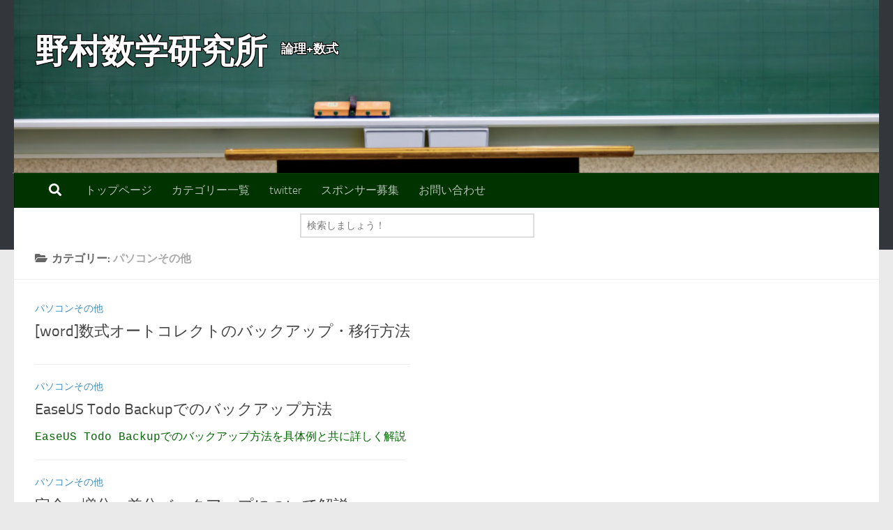

--- FILE ---
content_type: text/html; charset=UTF-8
request_url: https://www.nomuramath.com/category/computer/computer_etc/
body_size: 13464
content:
<!DOCTYPE html>
<html class="no-js" lang="ja">
<head>
  <meta charset="UTF-8">
  <meta name="viewport" content="width=device-width, initial-scale=1.0">
  <link rel="profile" href="https://gmpg.org/xfn/11" />
  <link rel="pingback" href="https://www.nomuramath.com/xmlrpc.php">

  <title>パソコンその他 &#8211; 野村数学研究所</title>
<meta name='robots' content='max-image-preview:large' />
<script>document.documentElement.className = document.documentElement.className.replace("no-js","js");</script>
<link rel="alternate" type="application/rss+xml" title="野村数学研究所 &raquo; フィード" href="https://www.nomuramath.com/feed/" />
<link rel="alternate" type="application/rss+xml" title="野村数学研究所 &raquo; コメントフィード" href="https://www.nomuramath.com/comments/feed/" />
<link rel="alternate" type="application/rss+xml" title="野村数学研究所 &raquo; パソコンその他 カテゴリーのフィード" href="https://www.nomuramath.com/category/computer/computer_etc/feed/" />
<script>
window._wpemojiSettings = {"baseUrl":"https:\/\/s.w.org\/images\/core\/emoji\/15.0.3\/72x72\/","ext":".png","svgUrl":"https:\/\/s.w.org\/images\/core\/emoji\/15.0.3\/svg\/","svgExt":".svg","source":{"concatemoji":"https:\/\/www.nomuramath.com\/wp-includes\/js\/wp-emoji-release.min.js?ver=6.6.2"}};
/*! This file is auto-generated */
!function(i,n){var o,s,e;function c(e){try{var t={supportTests:e,timestamp:(new Date).valueOf()};sessionStorage.setItem(o,JSON.stringify(t))}catch(e){}}function p(e,t,n){e.clearRect(0,0,e.canvas.width,e.canvas.height),e.fillText(t,0,0);var t=new Uint32Array(e.getImageData(0,0,e.canvas.width,e.canvas.height).data),r=(e.clearRect(0,0,e.canvas.width,e.canvas.height),e.fillText(n,0,0),new Uint32Array(e.getImageData(0,0,e.canvas.width,e.canvas.height).data));return t.every(function(e,t){return e===r[t]})}function u(e,t,n){switch(t){case"flag":return n(e,"\ud83c\udff3\ufe0f\u200d\u26a7\ufe0f","\ud83c\udff3\ufe0f\u200b\u26a7\ufe0f")?!1:!n(e,"\ud83c\uddfa\ud83c\uddf3","\ud83c\uddfa\u200b\ud83c\uddf3")&&!n(e,"\ud83c\udff4\udb40\udc67\udb40\udc62\udb40\udc65\udb40\udc6e\udb40\udc67\udb40\udc7f","\ud83c\udff4\u200b\udb40\udc67\u200b\udb40\udc62\u200b\udb40\udc65\u200b\udb40\udc6e\u200b\udb40\udc67\u200b\udb40\udc7f");case"emoji":return!n(e,"\ud83d\udc26\u200d\u2b1b","\ud83d\udc26\u200b\u2b1b")}return!1}function f(e,t,n){var r="undefined"!=typeof WorkerGlobalScope&&self instanceof WorkerGlobalScope?new OffscreenCanvas(300,150):i.createElement("canvas"),a=r.getContext("2d",{willReadFrequently:!0}),o=(a.textBaseline="top",a.font="600 32px Arial",{});return e.forEach(function(e){o[e]=t(a,e,n)}),o}function t(e){var t=i.createElement("script");t.src=e,t.defer=!0,i.head.appendChild(t)}"undefined"!=typeof Promise&&(o="wpEmojiSettingsSupports",s=["flag","emoji"],n.supports={everything:!0,everythingExceptFlag:!0},e=new Promise(function(e){i.addEventListener("DOMContentLoaded",e,{once:!0})}),new Promise(function(t){var n=function(){try{var e=JSON.parse(sessionStorage.getItem(o));if("object"==typeof e&&"number"==typeof e.timestamp&&(new Date).valueOf()<e.timestamp+604800&&"object"==typeof e.supportTests)return e.supportTests}catch(e){}return null}();if(!n){if("undefined"!=typeof Worker&&"undefined"!=typeof OffscreenCanvas&&"undefined"!=typeof URL&&URL.createObjectURL&&"undefined"!=typeof Blob)try{var e="postMessage("+f.toString()+"("+[JSON.stringify(s),u.toString(),p.toString()].join(",")+"));",r=new Blob([e],{type:"text/javascript"}),a=new Worker(URL.createObjectURL(r),{name:"wpTestEmojiSupports"});return void(a.onmessage=function(e){c(n=e.data),a.terminate(),t(n)})}catch(e){}c(n=f(s,u,p))}t(n)}).then(function(e){for(var t in e)n.supports[t]=e[t],n.supports.everything=n.supports.everything&&n.supports[t],"flag"!==t&&(n.supports.everythingExceptFlag=n.supports.everythingExceptFlag&&n.supports[t]);n.supports.everythingExceptFlag=n.supports.everythingExceptFlag&&!n.supports.flag,n.DOMReady=!1,n.readyCallback=function(){n.DOMReady=!0}}).then(function(){return e}).then(function(){var e;n.supports.everything||(n.readyCallback(),(e=n.source||{}).concatemoji?t(e.concatemoji):e.wpemoji&&e.twemoji&&(t(e.twemoji),t(e.wpemoji)))}))}((window,document),window._wpemojiSettings);
</script>
<style id='wp-emoji-styles-inline-css'>

	img.wp-smiley, img.emoji {
		display: inline !important;
		border: none !important;
		box-shadow: none !important;
		height: 1em !important;
		width: 1em !important;
		margin: 0 0.07em !important;
		vertical-align: -0.1em !important;
		background: none !important;
		padding: 0 !important;
	}
</style>
<link rel='stylesheet' id='wp-block-library-css' href='https://www.nomuramath.com/wp-includes/css/dist/block-library/style.min.css?ver=6.6.2' media='all' />
<style id='classic-theme-styles-inline-css'>
/*! This file is auto-generated */
.wp-block-button__link{color:#fff;background-color:#32373c;border-radius:9999px;box-shadow:none;text-decoration:none;padding:calc(.667em + 2px) calc(1.333em + 2px);font-size:1.125em}.wp-block-file__button{background:#32373c;color:#fff;text-decoration:none}
</style>
<style id='global-styles-inline-css'>
:root{--wp--preset--aspect-ratio--square: 1;--wp--preset--aspect-ratio--4-3: 4/3;--wp--preset--aspect-ratio--3-4: 3/4;--wp--preset--aspect-ratio--3-2: 3/2;--wp--preset--aspect-ratio--2-3: 2/3;--wp--preset--aspect-ratio--16-9: 16/9;--wp--preset--aspect-ratio--9-16: 9/16;--wp--preset--color--black: #000000;--wp--preset--color--cyan-bluish-gray: #abb8c3;--wp--preset--color--white: #ffffff;--wp--preset--color--pale-pink: #f78da7;--wp--preset--color--vivid-red: #cf2e2e;--wp--preset--color--luminous-vivid-orange: #ff6900;--wp--preset--color--luminous-vivid-amber: #fcb900;--wp--preset--color--light-green-cyan: #7bdcb5;--wp--preset--color--vivid-green-cyan: #00d084;--wp--preset--color--pale-cyan-blue: #8ed1fc;--wp--preset--color--vivid-cyan-blue: #0693e3;--wp--preset--color--vivid-purple: #9b51e0;--wp--preset--gradient--vivid-cyan-blue-to-vivid-purple: linear-gradient(135deg,rgba(6,147,227,1) 0%,rgb(155,81,224) 100%);--wp--preset--gradient--light-green-cyan-to-vivid-green-cyan: linear-gradient(135deg,rgb(122,220,180) 0%,rgb(0,208,130) 100%);--wp--preset--gradient--luminous-vivid-amber-to-luminous-vivid-orange: linear-gradient(135deg,rgba(252,185,0,1) 0%,rgba(255,105,0,1) 100%);--wp--preset--gradient--luminous-vivid-orange-to-vivid-red: linear-gradient(135deg,rgba(255,105,0,1) 0%,rgb(207,46,46) 100%);--wp--preset--gradient--very-light-gray-to-cyan-bluish-gray: linear-gradient(135deg,rgb(238,238,238) 0%,rgb(169,184,195) 100%);--wp--preset--gradient--cool-to-warm-spectrum: linear-gradient(135deg,rgb(74,234,220) 0%,rgb(151,120,209) 20%,rgb(207,42,186) 40%,rgb(238,44,130) 60%,rgb(251,105,98) 80%,rgb(254,248,76) 100%);--wp--preset--gradient--blush-light-purple: linear-gradient(135deg,rgb(255,206,236) 0%,rgb(152,150,240) 100%);--wp--preset--gradient--blush-bordeaux: linear-gradient(135deg,rgb(254,205,165) 0%,rgb(254,45,45) 50%,rgb(107,0,62) 100%);--wp--preset--gradient--luminous-dusk: linear-gradient(135deg,rgb(255,203,112) 0%,rgb(199,81,192) 50%,rgb(65,88,208) 100%);--wp--preset--gradient--pale-ocean: linear-gradient(135deg,rgb(255,245,203) 0%,rgb(182,227,212) 50%,rgb(51,167,181) 100%);--wp--preset--gradient--electric-grass: linear-gradient(135deg,rgb(202,248,128) 0%,rgb(113,206,126) 100%);--wp--preset--gradient--midnight: linear-gradient(135deg,rgb(2,3,129) 0%,rgb(40,116,252) 100%);--wp--preset--font-size--small: 13px;--wp--preset--font-size--medium: 20px;--wp--preset--font-size--large: 36px;--wp--preset--font-size--x-large: 42px;--wp--preset--spacing--20: 0.44rem;--wp--preset--spacing--30: 0.67rem;--wp--preset--spacing--40: 1rem;--wp--preset--spacing--50: 1.5rem;--wp--preset--spacing--60: 2.25rem;--wp--preset--spacing--70: 3.38rem;--wp--preset--spacing--80: 5.06rem;--wp--preset--shadow--natural: 6px 6px 9px rgba(0, 0, 0, 0.2);--wp--preset--shadow--deep: 12px 12px 50px rgba(0, 0, 0, 0.4);--wp--preset--shadow--sharp: 6px 6px 0px rgba(0, 0, 0, 0.2);--wp--preset--shadow--outlined: 6px 6px 0px -3px rgba(255, 255, 255, 1), 6px 6px rgba(0, 0, 0, 1);--wp--preset--shadow--crisp: 6px 6px 0px rgba(0, 0, 0, 1);}:where(.is-layout-flex){gap: 0.5em;}:where(.is-layout-grid){gap: 0.5em;}body .is-layout-flex{display: flex;}.is-layout-flex{flex-wrap: wrap;align-items: center;}.is-layout-flex > :is(*, div){margin: 0;}body .is-layout-grid{display: grid;}.is-layout-grid > :is(*, div){margin: 0;}:where(.wp-block-columns.is-layout-flex){gap: 2em;}:where(.wp-block-columns.is-layout-grid){gap: 2em;}:where(.wp-block-post-template.is-layout-flex){gap: 1.25em;}:where(.wp-block-post-template.is-layout-grid){gap: 1.25em;}.has-black-color{color: var(--wp--preset--color--black) !important;}.has-cyan-bluish-gray-color{color: var(--wp--preset--color--cyan-bluish-gray) !important;}.has-white-color{color: var(--wp--preset--color--white) !important;}.has-pale-pink-color{color: var(--wp--preset--color--pale-pink) !important;}.has-vivid-red-color{color: var(--wp--preset--color--vivid-red) !important;}.has-luminous-vivid-orange-color{color: var(--wp--preset--color--luminous-vivid-orange) !important;}.has-luminous-vivid-amber-color{color: var(--wp--preset--color--luminous-vivid-amber) !important;}.has-light-green-cyan-color{color: var(--wp--preset--color--light-green-cyan) !important;}.has-vivid-green-cyan-color{color: var(--wp--preset--color--vivid-green-cyan) !important;}.has-pale-cyan-blue-color{color: var(--wp--preset--color--pale-cyan-blue) !important;}.has-vivid-cyan-blue-color{color: var(--wp--preset--color--vivid-cyan-blue) !important;}.has-vivid-purple-color{color: var(--wp--preset--color--vivid-purple) !important;}.has-black-background-color{background-color: var(--wp--preset--color--black) !important;}.has-cyan-bluish-gray-background-color{background-color: var(--wp--preset--color--cyan-bluish-gray) !important;}.has-white-background-color{background-color: var(--wp--preset--color--white) !important;}.has-pale-pink-background-color{background-color: var(--wp--preset--color--pale-pink) !important;}.has-vivid-red-background-color{background-color: var(--wp--preset--color--vivid-red) !important;}.has-luminous-vivid-orange-background-color{background-color: var(--wp--preset--color--luminous-vivid-orange) !important;}.has-luminous-vivid-amber-background-color{background-color: var(--wp--preset--color--luminous-vivid-amber) !important;}.has-light-green-cyan-background-color{background-color: var(--wp--preset--color--light-green-cyan) !important;}.has-vivid-green-cyan-background-color{background-color: var(--wp--preset--color--vivid-green-cyan) !important;}.has-pale-cyan-blue-background-color{background-color: var(--wp--preset--color--pale-cyan-blue) !important;}.has-vivid-cyan-blue-background-color{background-color: var(--wp--preset--color--vivid-cyan-blue) !important;}.has-vivid-purple-background-color{background-color: var(--wp--preset--color--vivid-purple) !important;}.has-black-border-color{border-color: var(--wp--preset--color--black) !important;}.has-cyan-bluish-gray-border-color{border-color: var(--wp--preset--color--cyan-bluish-gray) !important;}.has-white-border-color{border-color: var(--wp--preset--color--white) !important;}.has-pale-pink-border-color{border-color: var(--wp--preset--color--pale-pink) !important;}.has-vivid-red-border-color{border-color: var(--wp--preset--color--vivid-red) !important;}.has-luminous-vivid-orange-border-color{border-color: var(--wp--preset--color--luminous-vivid-orange) !important;}.has-luminous-vivid-amber-border-color{border-color: var(--wp--preset--color--luminous-vivid-amber) !important;}.has-light-green-cyan-border-color{border-color: var(--wp--preset--color--light-green-cyan) !important;}.has-vivid-green-cyan-border-color{border-color: var(--wp--preset--color--vivid-green-cyan) !important;}.has-pale-cyan-blue-border-color{border-color: var(--wp--preset--color--pale-cyan-blue) !important;}.has-vivid-cyan-blue-border-color{border-color: var(--wp--preset--color--vivid-cyan-blue) !important;}.has-vivid-purple-border-color{border-color: var(--wp--preset--color--vivid-purple) !important;}.has-vivid-cyan-blue-to-vivid-purple-gradient-background{background: var(--wp--preset--gradient--vivid-cyan-blue-to-vivid-purple) !important;}.has-light-green-cyan-to-vivid-green-cyan-gradient-background{background: var(--wp--preset--gradient--light-green-cyan-to-vivid-green-cyan) !important;}.has-luminous-vivid-amber-to-luminous-vivid-orange-gradient-background{background: var(--wp--preset--gradient--luminous-vivid-amber-to-luminous-vivid-orange) !important;}.has-luminous-vivid-orange-to-vivid-red-gradient-background{background: var(--wp--preset--gradient--luminous-vivid-orange-to-vivid-red) !important;}.has-very-light-gray-to-cyan-bluish-gray-gradient-background{background: var(--wp--preset--gradient--very-light-gray-to-cyan-bluish-gray) !important;}.has-cool-to-warm-spectrum-gradient-background{background: var(--wp--preset--gradient--cool-to-warm-spectrum) !important;}.has-blush-light-purple-gradient-background{background: var(--wp--preset--gradient--blush-light-purple) !important;}.has-blush-bordeaux-gradient-background{background: var(--wp--preset--gradient--blush-bordeaux) !important;}.has-luminous-dusk-gradient-background{background: var(--wp--preset--gradient--luminous-dusk) !important;}.has-pale-ocean-gradient-background{background: var(--wp--preset--gradient--pale-ocean) !important;}.has-electric-grass-gradient-background{background: var(--wp--preset--gradient--electric-grass) !important;}.has-midnight-gradient-background{background: var(--wp--preset--gradient--midnight) !important;}.has-small-font-size{font-size: var(--wp--preset--font-size--small) !important;}.has-medium-font-size{font-size: var(--wp--preset--font-size--medium) !important;}.has-large-font-size{font-size: var(--wp--preset--font-size--large) !important;}.has-x-large-font-size{font-size: var(--wp--preset--font-size--x-large) !important;}
:where(.wp-block-post-template.is-layout-flex){gap: 1.25em;}:where(.wp-block-post-template.is-layout-grid){gap: 1.25em;}
:where(.wp-block-columns.is-layout-flex){gap: 2em;}:where(.wp-block-columns.is-layout-grid){gap: 2em;}
:root :where(.wp-block-pullquote){font-size: 1.5em;line-height: 1.6;}
</style>
<link rel='stylesheet' id='contact-form-7-css' href='https://www.nomuramath.com/wp-content/plugins/contact-form-7/includes/css/styles.css?ver=6.0.2' media='all' />
<link rel='stylesheet' id='hueman-main-style-css' href='https://www.nomuramath.com/wp-content/themes/hueman/assets/front/css/main.min.css?ver=3.7.25' media='all' />
<style id='hueman-main-style-inline-css'>
body { font-size:1.00rem; }@media only screen and (min-width: 720px) {
        .nav > li { font-size:1.00rem; }
      }.container-inner { max-width: 1600px; }::selection { background-color: #3b8dbd; }
::-moz-selection { background-color: #3b8dbd; }a,a>span.hu-external::after,.themeform label .required,#flexslider-featured .flex-direction-nav .flex-next:hover,#flexslider-featured .flex-direction-nav .flex-prev:hover,.post-hover:hover .post-title a,.post-title a:hover,.sidebar.s1 .post-nav li a:hover i,.content .post-nav li a:hover i,.post-related a:hover,.sidebar.s1 .widget_rss ul li a,#footer .widget_rss ul li a,.sidebar.s1 .widget_calendar a,#footer .widget_calendar a,.sidebar.s1 .alx-tab .tab-item-category a,.sidebar.s1 .alx-posts .post-item-category a,.sidebar.s1 .alx-tab li:hover .tab-item-title a,.sidebar.s1 .alx-tab li:hover .tab-item-comment a,.sidebar.s1 .alx-posts li:hover .post-item-title a,#footer .alx-tab .tab-item-category a,#footer .alx-posts .post-item-category a,#footer .alx-tab li:hover .tab-item-title a,#footer .alx-tab li:hover .tab-item-comment a,#footer .alx-posts li:hover .post-item-title a,.comment-tabs li.active a,.comment-awaiting-moderation,.child-menu a:hover,.child-menu .current_page_item > a,.wp-pagenavi a{ color: #3b8dbd; }input[type="submit"],.themeform button[type="submit"],.sidebar.s1 .sidebar-top,.sidebar.s1 .sidebar-toggle,#flexslider-featured .flex-control-nav li a.flex-active,.post-tags a:hover,.sidebar.s1 .widget_calendar caption,#footer .widget_calendar caption,.author-bio .bio-avatar:after,.commentlist li.bypostauthor > .comment-body:after,.commentlist li.comment-author-admin > .comment-body:after{ background-color: #3b8dbd; }.post-format .format-container { border-color: #3b8dbd; }.sidebar.s1 .alx-tabs-nav li.active a,#footer .alx-tabs-nav li.active a,.comment-tabs li.active a,.wp-pagenavi a:hover,.wp-pagenavi a:active,.wp-pagenavi span.current{ border-bottom-color: #3b8dbd!important; }.sidebar.s2 .post-nav li a:hover i,
.sidebar.s2 .widget_rss ul li a,
.sidebar.s2 .widget_calendar a,
.sidebar.s2 .alx-tab .tab-item-category a,
.sidebar.s2 .alx-posts .post-item-category a,
.sidebar.s2 .alx-tab li:hover .tab-item-title a,
.sidebar.s2 .alx-tab li:hover .tab-item-comment a,
.sidebar.s2 .alx-posts li:hover .post-item-title a { color: #82b965; }
.sidebar.s2 .sidebar-top,.sidebar.s2 .sidebar-toggle,.post-comments,.jp-play-bar,.jp-volume-bar-value,.sidebar.s2 .widget_calendar caption{ background-color: #82b965; }.sidebar.s2 .alx-tabs-nav li.active a { border-bottom-color: #82b965; }
.post-comments::before { border-right-color: #82b965; }
      .search-expand,
              #nav-topbar.nav-container { background-color: #26272b}@media only screen and (min-width: 720px) {
                #nav-topbar .nav ul { background-color: #26272b; }
              }.is-scrolled #header .nav-container.desktop-sticky,
              .is-scrolled #header .search-expand { background-color: #26272b; background-color: rgba(38,39,43,0.90) }.is-scrolled .topbar-transparent #nav-topbar.desktop-sticky .nav ul { background-color: #26272b; background-color: rgba(38,39,43,0.95) }#header { background-color: #33363b; }
@media only screen and (min-width: 720px) {
  #nav-header .nav ul { background-color: #33363b; }
}
        #header #nav-mobile { background-color: #003300; }.is-scrolled #header #nav-mobile { background-color: #003300; background-color: rgba(0,51,0,0.90) }#nav-header.nav-container, #main-header-search .search-expand { background-color: #003300; }
@media only screen and (min-width: 720px) {
  #nav-header .nav ul { background-color: #003300; }
}
        body { background-color: #eaeaea; }
</style>
<link rel='stylesheet' id='theme-stylesheet-css' href='https://www.nomuramath.com/wp-content/themes/hueman-child/style.css?ver=1.0' media='all' />
<link rel='stylesheet' id='hueman-font-awesome-css' href='https://www.nomuramath.com/wp-content/themes/hueman/assets/front/css/font-awesome.min.css?ver=3.7.25' media='all' />
<script src="https://www.nomuramath.com/wp-includes/js/jquery/jquery.min.js?ver=3.7.1" id="jquery-core-js"></script>
<script src="https://www.nomuramath.com/wp-includes/js/jquery/jquery-migrate.min.js?ver=3.4.1" id="jquery-migrate-js"></script>
<link rel="https://api.w.org/" href="https://www.nomuramath.com/wp-json/" /><link rel="alternate" title="JSON" type="application/json" href="https://www.nomuramath.com/wp-json/wp/v2/categories/57" /><link rel="EditURI" type="application/rsd+xml" title="RSD" href="https://www.nomuramath.com/xmlrpc.php?rsd" />
<meta name="generator" content="WordPress 6.6.2" />
		<meta charset="UTF-8">
		<meta name="robots" content="index,follow">

		<!-- サイトマップ -->
		<link rel="sitemap" type="application/xml" title="サイトマップ" href="/wp-sitemap.xml" />

			<!-- googleアナリティクス -->
	<!-- Global site tag (gtag.js) - Google Analytics -->
	<script async src="https://www.googletagmanager.com/gtag/js?id=UA-177225080-1"></script>
	<script async src="https://www.googletagmanager.com/gtag/js?id=AW-16518242444">
	<script async src="https://www.googletagmanager.com/gtag/js?id=G-TN1WE6VECE"></script>
	<script>
	window.dataLayer = window.dataLayer || [];
	function gtag(){dataLayer.push(arguments);}
	gtag('js', new Date());
	gtag('config', 'UA-177225080-1');
	gtag('config', 'G-TN1WE6VECE');
	gtag('config', 'AW-16518242444');
	</script>
	<!-- Event snippet for ページビュー conversion page -->
	<script>
	gtag('event', 'conversion', {'send_to': 'AW-16518242444/0_e8CJ7Vn6IZEIzBwcQ9'});
	</script>	<!-- google ads -->
	<script data-ad-client="ca-pub-6140751731459712" async 	src="https://pagead2.googlesyndication.com/pagead/js/adsbygoogle.js"></script>

		<!-- highlight.jsでmonokaiを使う -->
		<link rel="stylesheet" href="//cdnjs.cloudflare.com/ajax/libs/highlight.js/9.12.0/styles/monokai.min.css"><!--monokai_sublime-->
		<!-- highlight.jsを使う -->
		<script src="//cdnjs.cloudflare.com/ajax/libs/highlight.js/9.12.0/highlight.min.js"></script>
		<script>hljs.initHighlightingOnLoad();</script>
		<!-- highlight.jsに行番号を付ける -->
		<script src="//cdnjs.cloudflare.com/ajax/libs/highlightjs-line-numbers.js/2.7.0/highlightjs-line-numbers.min.js"></script>
		<script>hljs.initLineNumbersOnLoad();</script>		<!-- script type="text/x-mathjax-config" -->
		<script>
			MathJax = {
				loader: {
					load: ['[tex]/color'],//拡張パッケージ読み込み
				},
				tex: {
					inlineMath: [["$","$"], ["\\(","\\)"]],
					processEscapes: true,//「ダラー」を「$」でエスケープ
					//ignoreClass: "nomath",//mathjax除外クラス
					//processClass: "math|excerpt|components-truncate",//mathjax有効クラス

					//TagSide: "right",
					tagIndent: "2em",//数式番号までの余白
					maxBuffer: 10 * 1024,//バッファサイズ(5*1024だと足らない)
					//MultLineWidth: "55%",
					//extensions: ["color.js"],
					packages: {'[+]': ['color']},//拡張パッケージ追加
					macros: {
						//例　csch: "\\mathrm{csch\\;}",
						//「,」が多いとエラーになります。
						sgn: '{\bf R}',
						C: ["{\\color{gray}C_{#1}}",1],
						cmt: ["\\color{green}\\qquad \\left( \\quad #1 \\quad \\right)",1],
						mrk: ["\\color{red}\\qquad \\left( \\quad #1 \\quad \\right)",1],
						cnd: ["\\color{blue}\\qquad \\left( \\quad #1 \\quad \\right)",1],
						slug: ["\\color{green}\\qquad \\left( \\quad \\href{https://www.nomuramath.com/#1}{\\text{詳細ページ}} \\quad \\right)",1],

          				//左下から右上に3点ドット(texにはあるがmathjaxにはない記号)
						iddots: "{\\kern3mu\\raise1mu{.}\\kern3mu\\raise6mu{.}\\kern3mu\\raise12mu{.}}",
						def: '\\mathrm{def\\;}',ran: '\\mathrm{ran\\;}',inv: '\\mathrm{inv\\;}',arccsc: '\\mathrm{arccsc\\;}',arcsec: '\\mathrm{arcsec\\;}',arccot: '\\mathrm{arccot\\;}',arcsinh: '\\mathrm{arcsinh\\;}',arccosh: '\\mathrm{arccosh\\;}',arctanh: '\\mathrm{arctanh\\;}',csch: '\\mathrm{csch\\;}',sech: '\\mathrm{sech\\;}',coth: '\\mathrm{coth\\;}',arccsch: '\\mathrm{arccsch\\;}',arcsech: '\\mathrm{arcsech\\;}',arccoth: '\\mathrm{arccoth\\;}',pv: '\\mathrm{pv\\;}',mv: '\\mathrm{mv\\;}',id: '\\mathrm{id\\;}',Sin: '\\mathrm{Sin\\;}',Cos: '\\mathrm{Cos\\;}',Tan: '\\mathrm{Tan\\;}',Sinh: '\\mathrm{Sinh\\;}',Cosh: '\\mathrm{Cosh\\;}',Tanh: '\\mathrm{Tanh\\;}',sgn: '\\mathrm{sgn\\;}',Log: '\\mathrm{Log\\;}',Arg: '\\mathrm{Arg\\;}',pow: '\\mathrm{pow\\;}',rank: '\\mathrm{rank\\;}',null: '\\mathrm{null\\;}',tr: '\\mathrm{tr\\;}',im: '\\mathrm{im\\;}',adj: '\\mathrm{adj\\;}',diag: '\\mathrm{diag\\;}',span: '\\mathrm{span\\;}',Li: '\\mathrm{Li\\;}',erf: '\\mathrm{erf\\;}',Ei: '\\mathrm{Ei\\;}',Si: '\\mathrm{Si\\;}',Ci: '\\mathrm{Ci\\;}',li: '\\mathrm{li\\;}',LHS: '\\mathrm{LHS\\;}',RHS: '\\mathrm{RHS\\;}',BHS: '\\mathrm{BHS\\;}',Res: '\\mathrm{Res\\;}',diam: '\\mathrm{diam\\;}',map: '\\mathrm{map\\;}',dom: '\\mathrm{dom\\;}',cod: '\\mathrm{cod\\;}',Def: '\\mathrm{Def\\;}',ran: '\\mathrm{ran\\;}',ord: '\\mathrm{ord\\;}',deg: '\\mathrm{deg\\;}',alg: '\\mathrm{alg\\;}',sep: '\\mathrm{sep\\;}',irr: '\\mathrm{irr\\;}',quot: '\\mathrm{quot\\;}',char: '\\mathrm{char\\;}',conj: '\\mathrm{conj\\;}',ab: '\\mathrm{ab\\;}',gal: '\\mathrm{gal\\;}',End: '\\mathrm{End\\;}',aut: '\\mathrm{aut\\;}',inn: '\\mathrm{inn\\;}',out: '\\mathrm{out\\;}',supp: '\\mathrm{supp\\;}',mzp: '\\mathrm{mzp\\;}',mod: '\\mathrm{mod\\;}',lcm: '\\mathrm{lcm\\;}',
					},
				},
				chtml: {
					scale: 1,				//数式のフォントサイズ
					displayAlign: 'left',	//数式を左寄せ
					displayIndent: '2em',	//数式のインデント
				},
				options: {
					ignoreHtmlClass: "nomath",//mathjax除外クラス
					processHtmlClass: "math|excerpt",//mathjax有効クラス
					enableMenu: false,

				},
			};




		</script>		<!-- script type="text/javascript" src="https://cdnjs.cloudflare.com/ajax/libs/mathjax/2.7.0/MathJax.js?config=TeX-AMS_CHTML" -->
		<!-- /script -->

		<!-- mathjax v3 -->
		<script src="https://polyfill.io/v3/polyfill.min.js?features=es6"></script>



		<script id="MathJax-script" async src="https://cdn.jsdelivr.net/npm/mathjax@3/es5/tex-mml-chtml.js"></script>
		<!--「tex-svg.js」だと左揃えができない -->
		<!--「tex-mml-chtml.js」だと添え字の添え字ができない -->

		<meta http-equiv="X-UA-Compatible" CONTENT="IE=EmulateIE7" />
		<link rel="stylesheet/less" type="text/css" href="/wp-content/themes/hueman-child/usr_src/style.less" />
		<script src="//cdnjs.cloudflare.com/ajax/libs/less.js/3.9.0/less.min.js" ></script>    <link rel="preload" as="font" type="font/woff2" href="https://www.nomuramath.com/wp-content/themes/hueman/assets/front/webfonts/fa-brands-400.woff2?v=5.15.2" crossorigin="anonymous"/>
    <link rel="preload" as="font" type="font/woff2" href="https://www.nomuramath.com/wp-content/themes/hueman/assets/front/webfonts/fa-regular-400.woff2?v=5.15.2" crossorigin="anonymous"/>
    <link rel="preload" as="font" type="font/woff2" href="https://www.nomuramath.com/wp-content/themes/hueman/assets/front/webfonts/fa-solid-900.woff2?v=5.15.2" crossorigin="anonymous"/>
  <link rel="preload" as="font" type="font/woff" href="https://www.nomuramath.com/wp-content/themes/hueman/assets/front/fonts/titillium-light-webfont.woff" crossorigin="anonymous"/>
<link rel="preload" as="font" type="font/woff" href="https://www.nomuramath.com/wp-content/themes/hueman/assets/front/fonts/titillium-lightitalic-webfont.woff" crossorigin="anonymous"/>
<link rel="preload" as="font" type="font/woff" href="https://www.nomuramath.com/wp-content/themes/hueman/assets/front/fonts/titillium-regular-webfont.woff" crossorigin="anonymous"/>
<link rel="preload" as="font" type="font/woff" href="https://www.nomuramath.com/wp-content/themes/hueman/assets/front/fonts/titillium-regularitalic-webfont.woff" crossorigin="anonymous"/>
<link rel="preload" as="font" type="font/woff" href="https://www.nomuramath.com/wp-content/themes/hueman/assets/front/fonts/titillium-semibold-webfont.woff" crossorigin="anonymous"/>
<style>
  /*  base : fonts
/* ------------------------------------ */
body { font-family: "Titillium", Arial, sans-serif; }
@font-face {
  font-family: 'Titillium';
  src: url('https://www.nomuramath.com/wp-content/themes/hueman/assets/front/fonts/titillium-light-webfont.eot');
  src: url('https://www.nomuramath.com/wp-content/themes/hueman/assets/front/fonts/titillium-light-webfont.svg#titillium-light-webfont') format('svg'),
     url('https://www.nomuramath.com/wp-content/themes/hueman/assets/front/fonts/titillium-light-webfont.eot?#iefix') format('embedded-opentype'),
     url('https://www.nomuramath.com/wp-content/themes/hueman/assets/front/fonts/titillium-light-webfont.woff') format('woff'),
     url('https://www.nomuramath.com/wp-content/themes/hueman/assets/front/fonts/titillium-light-webfont.ttf') format('truetype');
  font-weight: 300;
  font-style: normal;
}
@font-face {
  font-family: 'Titillium';
  src: url('https://www.nomuramath.com/wp-content/themes/hueman/assets/front/fonts/titillium-lightitalic-webfont.eot');
  src: url('https://www.nomuramath.com/wp-content/themes/hueman/assets/front/fonts/titillium-lightitalic-webfont.svg#titillium-lightitalic-webfont') format('svg'),
     url('https://www.nomuramath.com/wp-content/themes/hueman/assets/front/fonts/titillium-lightitalic-webfont.eot?#iefix') format('embedded-opentype'),
     url('https://www.nomuramath.com/wp-content/themes/hueman/assets/front/fonts/titillium-lightitalic-webfont.woff') format('woff'),
     url('https://www.nomuramath.com/wp-content/themes/hueman/assets/front/fonts/titillium-lightitalic-webfont.ttf') format('truetype');
  font-weight: 300;
  font-style: italic;
}
@font-face {
  font-family: 'Titillium';
  src: url('https://www.nomuramath.com/wp-content/themes/hueman/assets/front/fonts/titillium-regular-webfont.eot');
  src: url('https://www.nomuramath.com/wp-content/themes/hueman/assets/front/fonts/titillium-regular-webfont.svg#titillium-regular-webfont') format('svg'),
     url('https://www.nomuramath.com/wp-content/themes/hueman/assets/front/fonts/titillium-regular-webfont.eot?#iefix') format('embedded-opentype'),
     url('https://www.nomuramath.com/wp-content/themes/hueman/assets/front/fonts/titillium-regular-webfont.woff') format('woff'),
     url('https://www.nomuramath.com/wp-content/themes/hueman/assets/front/fonts/titillium-regular-webfont.ttf') format('truetype');
  font-weight: 400;
  font-style: normal;
}
@font-face {
  font-family: 'Titillium';
  src: url('https://www.nomuramath.com/wp-content/themes/hueman/assets/front/fonts/titillium-regularitalic-webfont.eot');
  src: url('https://www.nomuramath.com/wp-content/themes/hueman/assets/front/fonts/titillium-regularitalic-webfont.svg#titillium-regular-webfont') format('svg'),
     url('https://www.nomuramath.com/wp-content/themes/hueman/assets/front/fonts/titillium-regularitalic-webfont.eot?#iefix') format('embedded-opentype'),
     url('https://www.nomuramath.com/wp-content/themes/hueman/assets/front/fonts/titillium-regularitalic-webfont.woff') format('woff'),
     url('https://www.nomuramath.com/wp-content/themes/hueman/assets/front/fonts/titillium-regularitalic-webfont.ttf') format('truetype');
  font-weight: 400;
  font-style: italic;
}
@font-face {
    font-family: 'Titillium';
    src: url('https://www.nomuramath.com/wp-content/themes/hueman/assets/front/fonts/titillium-semibold-webfont.eot');
    src: url('https://www.nomuramath.com/wp-content/themes/hueman/assets/front/fonts/titillium-semibold-webfont.svg#titillium-semibold-webfont') format('svg'),
         url('https://www.nomuramath.com/wp-content/themes/hueman/assets/front/fonts/titillium-semibold-webfont.eot?#iefix') format('embedded-opentype'),
         url('https://www.nomuramath.com/wp-content/themes/hueman/assets/front/fonts/titillium-semibold-webfont.woff') format('woff'),
         url('https://www.nomuramath.com/wp-content/themes/hueman/assets/front/fonts/titillium-semibold-webfont.ttf') format('truetype');
  font-weight: 600;
  font-style: normal;
}
</style>
  <!--[if lt IE 9]>
<script src="https://www.nomuramath.com/wp-content/themes/hueman/assets/front/js/ie/html5shiv-printshiv.min.js"></script>
<script src="https://www.nomuramath.com/wp-content/themes/hueman/assets/front/js/ie/selectivizr.js"></script>
<![endif]-->
<link rel="icon" href="https://www.nomuramath.com/wp-content/uploads/u7xniwqh-32x32.png" sizes="32x32" />
<link rel="icon" href="https://www.nomuramath.com/wp-content/uploads/u7xniwqh-192x192.png" sizes="192x192" />
<link rel="apple-touch-icon" href="https://www.nomuramath.com/wp-content/uploads/u7xniwqh-180x180.png" />
<meta name="msapplication-TileImage" content="https://www.nomuramath.com/wp-content/uploads/u7xniwqh-270x270.png" />
</head>

<body class="archive category category-computer_etc category-57 wp-embed-responsive nomath col-1c full-width header-desktop-sticky header-mobile-sticky hueman-3-7-25-with-child-theme chrome">
<div id="wrapper">
  <a class="screen-reader-text skip-link" href="#content">コンテンツへスキップ</a>
  
  <header id="header" class="main-menu-mobile-on one-mobile-menu main_menu header-ads-desktop  topbar-transparent has-header-img">
        <nav class="nav-container group mobile-menu mobile-sticky " id="nav-mobile" data-menu-id="header-1">
  <div class="mobile-title-logo-in-header"><p class="site-title">                  <a class="custom-logo-link" href="https://www.nomuramath.com/" rel="home" title="野村数学研究所 | ホームページ">野村数学研究所</a>                </p></div>
        
                    <!-- <div class="ham__navbar-toggler collapsed" aria-expanded="false">
          <div class="ham__navbar-span-wrapper">
            <span class="ham-toggler-menu__span"></span>
          </div>
        </div> -->
        <button class="ham__navbar-toggler-two collapsed" title="Menu" aria-expanded="false">
          <span class="ham__navbar-span-wrapper">
            <span class="line line-1"></span>
            <span class="line line-2"></span>
            <span class="line line-3"></span>
          </span>
        </button>
            
      <div class="nav-text"></div>
      <div class="nav-wrap container">
                  <ul class="nav container-inner group mobile-search">
                            <li>
                  <form role="search" method="get" class="search-form" action="https://www.nomuramath.com/">
				<label>
					<span class="screen-reader-text">検索:</span>
					<input type="search" class="search-field" placeholder="検索&hellip;" value="" name="s" />
				</label>
				<input type="submit" class="search-submit" value="検索" />
			</form>                </li>
                      </ul>
                <ul id="menu-memu" class="nav container-inner group"><li id="menu-item-4882" class="menu-item menu-item-type-custom menu-item-object-custom menu-item-home menu-item-4882"><a href="https://www.nomuramath.com/">トップページ</a></li>
<li id="menu-item-4881" class="menu-item menu-item-type-post_type menu-item-object-page menu-item-4881"><a href="https://www.nomuramath.com/category/">カテゴリー一覧</a></li>
<li id="menu-item-4419" class="menu-item menu-item-type-custom menu-item-object-custom menu-item-4419"><a href="https://twitter.com/nomuramath">twitter</a></li>
<li id="menu-item-13305" class="menu-item menu-item-type-post_type menu-item-object-page menu-item-13305"><a href="https://www.nomuramath.com/sponsor/">スポンサー募集</a></li>
<li id="menu-item-6719" class="menu-item menu-item-type-post_type menu-item-object-page menu-item-6719"><a href="https://www.nomuramath.com/mail/">お問い合わせ</a></li>
</ul>      </div>
</nav><!--/#nav-topbar-->  
  
  <div class="container group">
        <div class="container-inner">

                <div id="header-image-wrap">
              <div class="group hu-pad central-header-zone">
                                        <div class="logo-tagline-group">
                          <p class="site-title">                  <a class="custom-logo-link" href="https://www.nomuramath.com/" rel="home" title="野村数学研究所 | ホームページ">野村数学研究所</a>                </p>                                                        <p class="site-description">論理+数式</p>
                                                </div>
                                                          <div id="header-widgets">
                                                </div><!--/#header-ads-->
                                </div>

              <a href="https://www.nomuramath.com/" rel="home"><img src="https://www.nomuramath.com/wp-content/uploads/ql5aza8n.jpg" width="1000" height="200" alt="" class="new-site-image" decoding="async" fetchpriority="high" /></a>          </div>
      
                <nav class="nav-container group desktop-menu " id="nav-header" data-menu-id="header-2">
    <div class="nav-text"><!-- put your mobile menu text here --></div>

  <div class="nav-wrap container">
          <div id="main-header-search" class="container">
        <div class="container-inner">
          <button class="toggle-search"><i class="fas fa-search"></i></button>
          <div class="search-expand">
            <div class="search-expand-inner"><form role="search" method="get" class="search-form" action="https://www.nomuramath.com/">
				<label>
					<span class="screen-reader-text">検索:</span>
					<input type="search" class="search-field" placeholder="検索&hellip;" value="" name="s" />
				</label>
				<input type="submit" class="search-submit" value="検索" />
			</form></div>
          </div>
        </div><!--/.container-inner-->
      </div><!--/.container-->
        <ul id="menu-memu-1" class="nav container-inner group"><li class="menu-item menu-item-type-custom menu-item-object-custom menu-item-home menu-item-4882"><a href="https://www.nomuramath.com/">トップページ</a></li>
<li class="menu-item menu-item-type-post_type menu-item-object-page menu-item-4881"><a href="https://www.nomuramath.com/category/">カテゴリー一覧</a></li>
<li class="menu-item menu-item-type-custom menu-item-object-custom menu-item-4419"><a href="https://twitter.com/nomuramath">twitter</a></li>
<li class="menu-item menu-item-type-post_type menu-item-object-page menu-item-13305"><a href="https://www.nomuramath.com/sponsor/">スポンサー募集</a></li>
<li class="menu-item menu-item-type-post_type menu-item-object-page menu-item-6719"><a href="https://www.nomuramath.com/mail/">お問い合わせ</a></li>
</ul>  </div>
</nav><!--/#nav-header-->      
    </div><!--/.container-inner-->
      </div><!--/.container-->

</header><!--/#header-->
  
  <div class="container" id="page">
    <div class="container-inner">
            <div class="main">
        <div class="main-inner group">
          
              <main class="content" id="content">
              <div class="page-title hu-pad group">
          	    		<h1><i class="fas fa-folder-open"></i>カテゴリー: <span>パソコンその他 </span></h1>
    	
    </div><!--/.page-title-->
          <div class="hu-pad group">
            
  <div id="grid-wrapper" class="post-list-standard">
          <article id="post-7135" class="group post-standard grid-item excerpt post-7135 post type-post status-publish hentry category-computer_etc">
	<div class="post-inner post-hover">
      		<div class="post-thumbnail">
  			<a href="https://www.nomuramath.com/tliv8al6/">
            				  				  				  				  			</a>
  			  		</div><!--/.post-thumbnail-->
    		<div class="post-content">
        			<div class="post-meta group">
                      <p class="post-category"><a href="https://www.nomuramath.com/category/computer/computer_etc/" rel="category tag">パソコンその他</a></p>
                                <p class="post-date">
  <time class="published updated" datetime="2023-11-02 19:03:51">2023年11月2日</time>
</p>

            			</div><!--/.post-meta-->
      			<h2 class="post-title entry-title">
				<a href="https://www.nomuramath.com/tliv8al6/" rel="bookmark">[word]数式オートコレクトのバックアップ・移行方法</a>
			</h2><!--/.post-title-->
      			<div class="entry excerpt entry-summary">
				<span></span>			</div><!--/.entry-->
			
		</div><!--/.post-content-->

	</div><!--/.post-inner-->
</article><!--/.post-->
          <article id="post-6806" class="group post-standard grid-item excerpt post-6806 post type-post status-publish hentry category-computer_etc">
	<div class="post-inner post-hover">
      		<div class="post-thumbnail">
  			<a href="https://www.nomuramath.com/b4ebq5yt/">
            				  				  				  				  			</a>
  			  		</div><!--/.post-thumbnail-->
    		<div class="post-content">
        			<div class="post-meta group">
                      <p class="post-category"><a href="https://www.nomuramath.com/category/computer/computer_etc/" rel="category tag">パソコンその他</a></p>
                                <p class="post-date">
  <time class="published updated" datetime="2023-02-21 07:53:35">2023年2月21日</time>
</p>

            			</div><!--/.post-meta-->
      			<h2 class="post-title entry-title">
				<a href="https://www.nomuramath.com/b4ebq5yt/" rel="bookmark">EaseUS Todo Backupでのバックアップ方法</a>
			</h2><!--/.post-title-->
      			<div class="entry excerpt entry-summary">
				EaseUS Todo Backupでのバックアップ方法を具体例と共に詳しく解説			</div><!--/.entry-->
			
		</div><!--/.post-content-->

	</div><!--/.post-inner-->
</article><!--/.post-->
          <article id="post-6803" class="group post-standard grid-item excerpt post-6803 post type-post status-publish hentry category-computer_etc">
	<div class="post-inner post-hover">
      		<div class="post-thumbnail">
  			<a href="https://www.nomuramath.com/t3292qgu/">
            				  				  				  				  			</a>
  			  		</div><!--/.post-thumbnail-->
    		<div class="post-content">
        			<div class="post-meta group">
                      <p class="post-category"><a href="https://www.nomuramath.com/category/computer/computer_etc/" rel="category tag">パソコンその他</a></p>
                                <p class="post-date">
  <time class="published updated" datetime="2023-02-17 18:27:22">2023年2月17日</time>
</p>

            			</div><!--/.post-meta-->
      			<h2 class="post-title entry-title">
				<a href="https://www.nomuramath.com/t3292qgu/" rel="bookmark">完全・増分・差分バックアップについて解説</a>
			</h2><!--/.post-title-->
      			<div class="entry excerpt entry-summary">
				増分・差分バックアップの違いについて解説
			</div><!--/.entry-->
			
		</div><!--/.post-content-->

	</div><!--/.post-inner-->
</article><!--/.post-->
      </div>

<nav class="pagination group">
			<ul class="group">
			<li class="prev left"></li>
			<li class="next right"></li>
		</ul>
	</nav><!--/.pagination-->
          </div><!--/.hu-pad-->
            </main><!--/.content-->
          

        </div><!--/.main-inner-->
      </div><!--/.main-->
    </div><!--/.container-inner-->
  </div><!--/.container-->
    <footer id="footer">

                    
    
    
    <section class="container" id="footer-bottom">
      <div class="container-inner">

        <a id="back-to-top" href="#"><i class="fas fa-angle-up"></i></a>

        <div class="hu-pad group">

          <div class="grid one-half">
                        
            <div id="copyright">
                <p><div style="text-align:center">© 野村数学研究所</div></p>
            </div><!--/#copyright-->

            
          </div>

          <div class="grid one-half last">
                                                                                </div>

        </div><!--/.hu-pad-->

      </div><!--/.container-inner-->
    </section><!--/.container-->

  </footer><!--/#footer-->

</div><!--/#wrapper-->

<script>	var td = document.querySelectorAll(".nmlt td");	for(var i = 0; i < td.length; i++){		if(td[i].textContent.match(/^[+-.,\d]+$/)){			td[i].style.textAlign = "right";		}	}</script>
<script>
//window.onload = function(){
//	document.getElementById('header-image-wrap').style.position="relative";
	let div=document.getElementById('header-image-wrap');
	//タイトル文字用
	let divdiv=div.getElementsByTagName('div')[0];
	//ヘッダー画像用
	let diva=div.getElementsByTagName('a')[1];
	//タイトル文字を一番手前にする。
	divdiv.style.zIndex="3";
	//クリックを無効にして奥のリンクを有効にする。
	divdiv.style.pointerEvents="none";
	diva.style.position="relative";

//	div.style.display="block";

//	let img1=div.getElementsByTagName('img')[0];
//	img1.style.zIndex="1";

	let a=document.createElement('a');
	a.href="/sponsor/";
	a.alt="スポンサー募集";
	a.title="スポンサー募集";

	let img2=document.createElement('img');
	a.appendChild(img2);
	img2.src = "https://www.nomuramath.com/wp-content/uploads/e5loid71.jpg"; // 画像パス
	img2.style.cssText+="height:90% !important;";// 縦サイズ（px）
	//動作イメージ確認用
//	img2.style.cssText+="width:180px !important;"; // 横サイズ（px）
	img2.style.position="absolute";
	img2.style.top="0%";
	img2.style.bottom="0%";
	img2.style.margin="auto 0";
	img2.style.right="1%";
	img2.style.border="1px solid gray";
	img2.style.borderRadius="1em";
	img2.style.zIndex="2";

	// 指定した要素にimg要素を挿入
	diva.appendChild(a);
</script>
<!-- 検索フォーム開始 -->
<script>
let element = document.getElementsByClassName('content');
search=decodeURIComponent(escape(atob("[base64]")));
element[0].insertAdjacentHTML('afterbegin',search);
//旧検索フォームを非表示にする。
let searchElement = document.getElementsByClassName('search-again');
searchElement[0].remove('search-again');
</script>
<!-- 検索フォーム終了 -->
<script src="https://www.nomuramath.com/wp-includes/js/dist/hooks.min.js?ver=2810c76e705dd1a53b18" id="wp-hooks-js"></script>
<script src="https://www.nomuramath.com/wp-includes/js/dist/i18n.min.js?ver=5e580eb46a90c2b997e6" id="wp-i18n-js"></script>
<script id="wp-i18n-js-after">
wp.i18n.setLocaleData( { 'text direction\u0004ltr': [ 'ltr' ] } );
</script>
<script src="https://www.nomuramath.com/wp-content/plugins/contact-form-7/includes/swv/js/index.js?ver=6.0.2" id="swv-js"></script>
<script id="contact-form-7-js-translations">
( function( domain, translations ) {
	var localeData = translations.locale_data[ domain ] || translations.locale_data.messages;
	localeData[""].domain = domain;
	wp.i18n.setLocaleData( localeData, domain );
} )( "contact-form-7", {"translation-revision-date":"2024-11-05 02:21:01+0000","generator":"GlotPress\/4.0.1","domain":"messages","locale_data":{"messages":{"":{"domain":"messages","plural-forms":"nplurals=1; plural=0;","lang":"ja_JP"},"This contact form is placed in the wrong place.":["\u3053\u306e\u30b3\u30f3\u30bf\u30af\u30c8\u30d5\u30a9\u30fc\u30e0\u306f\u9593\u9055\u3063\u305f\u4f4d\u7f6e\u306b\u7f6e\u304b\u308c\u3066\u3044\u307e\u3059\u3002"],"Error:":["\u30a8\u30e9\u30fc:"]}},"comment":{"reference":"includes\/js\/index.js"}} );
</script>
<script id="contact-form-7-js-before">
var wpcf7 = {
    "api": {
        "root": "https:\/\/www.nomuramath.com\/wp-json\/",
        "namespace": "contact-form-7\/v1"
    }
};
</script>
<script src="https://www.nomuramath.com/wp-content/plugins/contact-form-7/includes/js/index.js?ver=6.0.2" id="contact-form-7-js"></script>
<script src="https://www.nomuramath.com/wp-includes/js/underscore.min.js?ver=1.13.4" id="underscore-js"></script>
<script id="hu-front-scripts-js-extra">
var HUParams = {"_disabled":[],"SmoothScroll":{"Enabled":true,"Options":{"touchpadSupport":false}},"centerAllImg":"1","timerOnScrollAllBrowsers":"1","extLinksStyle":"","extLinksTargetExt":"","extLinksSkipSelectors":{"classes":["btn","button"],"ids":[]},"imgSmartLoadEnabled":"","imgSmartLoadOpts":{"parentSelectors":[".container .content",".post-row",".container .sidebar","#footer","#header-widgets"],"opts":{"excludeImg":[".tc-holder-img"],"fadeIn_options":100,"threshold":0}},"goldenRatio":"1.618","gridGoldenRatioLimit":"350","sbStickyUserSettings":{"desktop":true,"mobile":true},"sidebarOneWidth":"340","sidebarTwoWidth":"260","isWPMobile":"","menuStickyUserSettings":{"desktop":"stick_up","mobile":"stick_up"},"mobileSubmenuExpandOnClick":"1","submenuTogglerIcon":"<i class=\"fas fa-angle-down\"><\/i>","isDevMode":"","ajaxUrl":"https:\/\/www.nomuramath.com\/?huajax=1","frontNonce":{"id":"HuFrontNonce","handle":"50860bff62"},"isWelcomeNoteOn":"","welcomeContent":"","i18n":{"collapsibleExpand":"\u62e1\u5927","collapsibleCollapse":"\u6298\u308a\u305f\u305f\u3080"},"deferFontAwesome":"","fontAwesomeUrl":"https:\/\/www.nomuramath.com\/wp-content\/themes\/hueman\/assets\/front\/css\/font-awesome.min.css?3.7.25","mainScriptUrl":"https:\/\/www.nomuramath.com\/wp-content\/themes\/hueman\/assets\/front\/js\/scripts.min.js?3.7.25","flexSliderNeeded":"","flexSliderOptions":{"is_rtl":false,"has_touch_support":true,"is_slideshow":false,"slideshow_speed":5000}};
</script>
<script src="https://www.nomuramath.com/wp-content/themes/hueman/assets/front/js/scripts.min.js?ver=3.7.25" id="hu-front-scripts-js" defer></script>
<!--[if lt IE 9]>
<script src="https://www.nomuramath.com/wp-content/themes/hueman/assets/front/js/ie/respond.js"></script>
<![endif]-->
</body>
</html>

--- FILE ---
content_type: text/html; charset=utf-8
request_url: https://www.google.com/recaptcha/api2/aframe
body_size: 127
content:
<!DOCTYPE HTML><html><head><meta http-equiv="content-type" content="text/html; charset=UTF-8"></head><body><script nonce="rjax2oFsvs3Nfkn9FXOuOA">/** Anti-fraud and anti-abuse applications only. See google.com/recaptcha */ try{var clients={'sodar':'https://pagead2.googlesyndication.com/pagead/sodar?'};window.addEventListener("message",function(a){try{if(a.source===window.parent){var b=JSON.parse(a.data);var c=clients[b['id']];if(c){var d=document.createElement('img');d.src=c+b['params']+'&rc='+(localStorage.getItem("rc::a")?sessionStorage.getItem("rc::b"):"");window.document.body.appendChild(d);sessionStorage.setItem("rc::e",parseInt(sessionStorage.getItem("rc::e")||0)+1);localStorage.setItem("rc::h",'1768544245435');}}}catch(b){}});window.parent.postMessage("_grecaptcha_ready", "*");}catch(b){}</script></body></html>

--- FILE ---
content_type: text/css
request_url: https://www.nomuramath.com/wp-content/themes/hueman-child/style.css?ver=1.0
body_size: 196
content:
/*
Theme Name:hueman_child
Theme URI:
Description:WordPressテーマ「hueman」テーマの自作コテーマ
Template:hueman
Author:nomura
Author URI:
Version:1.0
*/

/*@import "style.less";*/



/*
.MathJax_Display,.mjx-chtml {
    overflow-x: auto;
	overflow-y: visible;

}
*/



--- FILE ---
content_type: text/plain
request_url: https://www.nomuramath.com/wp-content/themes/hueman-child/usr_src/style.less
body_size: 4083
content:
@charset "utf-8";

//@import "reset.less";
//ã‚½ãƒ¼ã‚¹ã‚³ãƒ¼ãƒ‰ç”¨ãƒ•ã‚©ãƒ³ãƒˆ
@import url(https://fonts.googleapis.com/css?family=Source+Code+Pro);

//textwidgetã¯ã‚¦ã‚£ã‚¸ãƒƒãƒˆç”¨
.entry,.textwidget{
	@import (inline,optional)"reset.css";
}

.entry,.entry:after,.entry:before,.textwidget{
	all: initial;
	//all:unset;
	//background:#000000;
}

.entry,.textwidget{
	h1,h2,h3,h4,h5,h6{
		span{all:unset;}
	}
}

//ãƒ˜ãƒƒãƒ€ãƒ¼ç”¨æ–‡å­—
.site-title,.custom-logo-link{
	color:#fff;
	font-size: xxx-large;
	font-weight: bold;
	text-shadow:1px 1px 0 #000,-1px 1px 0 #000,1px -1px 0 #000,-1px -1px 0 #000;
//	-webkit-text-stroke: 1px black;//WebKitãƒ™ãƒ¼ã‚¹ã§ãªã„æœªå¯¾å¿œãƒ–ãƒ©ã‚¦ã‚¶ãŒã‚ã‚‹ã®ã§ä½¿ã‚ãªã„ã€‚
}
//ã‚µã‚¤ãƒˆã®èª¬æ˜Ž
.site-description{
	color:#fff;
	font-size: large;
	font-style: normal;
	font-weight: bold;
	text-shadow:1px 1px 0 #000,-1px 1px 0 #000,1px -1px 0 #000,-1px -1px 0 #000;
}

//ã‚¢ãƒ‰ã‚»ãƒ³ã‚¹ç”¨ã«èƒŒæ™¯è‰²ã‚’å¤‰æ›´
ins{ background: transparent !important; }
//ins.adsbygoogle { background: transparent !important; }

//å·¦ä¸Šã®wãƒžãƒ¼ã‚¯ã‚’å‰Šé™¤
#wpadminbar .ab-icon {
	display:none;
}


/*.entry:{
	all: initial ;
	color:#0000ff;
	background:#ff00ff;
}

/*
.entry{
	all: unset;
}
*/


@line-height: 1.5em;

body{
	font-family: 'VL ã‚´ã‚·ãƒƒã‚¯','Courier New',Courier,'ãƒ¡ã‚¤ãƒªã‚ª','ï¼­ï¼³ ã‚´ã‚·ãƒƒã‚¯',arial,freemono,monospace;
}

//å…¬é–‹æ—¥
.post-byline{
	display:none;
}

//ã‚µãƒ ãƒã‚¤ãƒ«ã‚’è¡¨ç¤ºã—ãªã„
.post-thumbnail,.post-date{
	display:none;
}
.post-standard,.post-inner {
    padding-left: 0px!important;
}

//æŠœç²‹
.excerpt{
	color:#006600!important;
//	margin-left:2em;
	margin:0em;
}


body{
	counter-reset:h1 h2 h3 h4;//åˆã‚ã«ã‚«ã‚¦ãƒ³ã‚¿ãƒ¼ã‚’ãƒªã‚»ãƒƒãƒˆ
	counter-reset: math;//åˆã‚ã«ã‚«ã‚¦ãƒ³ã‚¿ãƒ¼ã‚’ãƒªã‚»ãƒƒãƒˆ

}

body .entry,.textwidget{
//	overflow-x: hidden;//æ¨ªã‚¹ã‚¯ãƒ­ãƒ¼ãƒ«ãƒãƒ¼ã‚’æ¶ˆã™
	tab-size :4;
	h1,h2,h3,h4,h5,h6{
		font-size:150%;
		font-weight:bold;
		padding: 0.25em 0em 0.25em 0.25em;
		//margin-bottom:10em;
		border-left: 8px solid #0000cc;
		border-bottom: 1px solid #0000cc;		
		display:block!important;
	}
	h1, h2, h3, h4 { line-height: 1.1; margin: 0.5em; }
//	counter-reset: part ct;

//}
//		line-height:@line-height;

/*	body {
		counter-reset: part;
		line-height:@line-height;
	}*/


	table{
		border-collapse: collapse
		border: 1px solid black!important;
		td{
		border: 1px solid black
		}
	}


//}

//body .entry{
	line-height:@line-height;
	counter-reset:h1 h2 h3 h4;//åˆã‚ã«ã‚«ã‚¦ãƒ³ã‚¿ãƒ¼ã‚’ãƒªã‚»ãƒƒãƒˆ

	h1 { counter-reset: h2; }
	h1:before {
		content: counter(h1) ". ";
		counter-increment: h1;
	}
	h2 {counter-reset: h3;border-color:#0000ff;}
	h2:before {
		content: counter(h2) ". ";
		counter-increment: h2;
	}
	h3 { counter-reset: h4;border-color:#008888}
	h3:before {
		content: counter(h2) ". " counter(h3) ". ";
		counter-increment: h3;
	}
	h4 { counter-reset: h5;border-color:#00ff00}
	h4:before {
		content: counter(h2) ". " counter(h3) ". " counter(h4) ". ";
		counter-increment: h4;
	}

	
	.math{
		.math_h(@color){
			all:unset;
			all: initial;
			font-size:100%;
			font-weight:bold;
			padding: 0.25em 0em 0.25em 0.25em;
			//margin-bottom:10em;
			//border-left: 2px solid @color;
			//border-bottom: 1px solid #0000cc;		
			color:@color;
			background-color:lighten(@color, 45%);
			//background-color:spin(@color, 180);
			background-color:#eee;
			&:before{
				content:"";
			}
		}

		h1{
			.math_h(#800);
		}
		h2{
			.math_h(#808);
		}
		h3{
			.math_h(#008);
		}
		h4{
			.math_h(#088);
		}
		h5{
			.math_h(#080);
		}
		h6{
			.math_h(#888);
		}
	}	

//}
	//æ•°å¼ã‚’å·¦å¯„ã›
/*	.MathJax_Display {
		text-align: left ;
		text-indent: 2em ;
	}
*/
	/*
	.math{
		float:left ;
		margin:1em;
	}*/
//.entry{
	.box(@title,@color){
		border: 2px solid darken(@color, 10%);		
		display: block;
//		position: relative;
//		top:10em;
		//background-color:fadeout(@color, 98%);
		background-color:lighten(@color, 98%);

		padding:0.2em 0.5em;//0.5em 1em;
		margin:1em;
		box-shadow: 10px 10px 10px #000;
//		border-radius: 0 10px 10px 10px;
		border-radius: 10px 10px 10px 10px;
		position: relative;
		//top: @line-height + 1em;
		//margin-bottom: @line-height + 1em+@line-height;
	}
	.box-before(@title,@color){
		counter-increment: math;
		content:"@{title} "counter(math)"\A";
		//counter-increment: math;

//		display: block;
//		width:1px;
		background: darken(@color, 10%) ;
		color:#ffffff ;
//		padding:0.1em 1em;//0.5em 1em
		padding:0.3em 1em 0.3em 1em;

		margin:0em;
//		height:2em;
//		width:9999px;
		position: relative;
//		left:-2px;
		left:-1em;

//		top:-@line-height - 0.3em;//-@line-height - 1em
		top:-1px;

		font-weight:bold;
		border: 0px solid #ff0000;
		white-space: pre;
//		border-radius: 10px 10px 0 0 ;
		border-radius: 10px 5px 5px 5px ;

	}
	.scr{
		.math;
		//counter-increment: math -1;
		.box('???',#000000);
		background: darken(#000000, -95%) ;
		//background:#000000;

		&:before{
			.box-before('???',#000000);
			counter-increment: math -1;
		}
	}
	.non{
		.box('ãªã—',#000000);
		&:before{
			.box-before('ãªã—',#000000);
		}
	}
	.def{
		.box('å®šç¾©',#ff0000);
		&:before{
			.box-before('å®šç¾©',#ff0000);
		}
	}
	.thm{
		.box('å®šç†',#00ff00);
	}
	.thm:before{
		.box-before('å®šç†',#00ff00);
	}
	.prp{
		.box('å‘½é¡Œ',#00ff00);
	}
	.prp:before{
		.box-before('å‘½é¡Œ',#00ff00);
	}
	.lem{
		.box('è£œé¡Œ',#00ff00);
	}
	.lem:before{
		.box-before('è£œé¡Œ',#00ff00);
	}
	.prf{
		.box('è¨¼æ˜Ž',#ff00ff);
	}
	.prf:before{
		.box-before('è¨¼æ˜Ž',#ff00ff);
	}
	.spp{
		.box('è£œè¶³',#000000);
	}
	.spp:before{
		.box-before('è£œè¶³',#000000);
	}

	.prb{
		.box('å•é¡Œ',#0000ff);
	}
	.prb:before{
		.box-before('å•é¡Œ',#0000ff);
	}
	.sol{
		.box('è§£',#ffff00);
	}
	.sol:before{
		.box-before('è§£',#ffff00);
	}

	.mem{
		.box('ãƒ¡ãƒ¢',#000000);
	}
	.mem:before{
		.box-before('ãƒ¡ãƒ¢',#000000);
	}
	
	.exc{
		.box('æŠœç²‹',#00ff00);
	}
	.exc:before{
		.box-before('æŠœç²‹',#00ff00);
	}

	.smm{
		.box('æ¦‚è¦',#00ff00);
	}
	.smm:before{
		.box-before('æ¦‚è¦',#00ff00);
	}
	
	.exp{
		.box('è§£èª¬',#0000ff);
	}
	.exp:before{
		.box-before('è§£èª¬',#0000ff);
	}
	.exm{
		.box('ä¾‹',#0000ff);
	}
	.exm:before{
		.box-before('ä¾‹',#0000ff);
	}	
	.img_list{
		.box('ç”»åƒä¸€è¦§',#00ff00);
//		display: inline-block;
		img {
			vertical-align: middle;
			width: auto;
			height: 30px;
		}
	}
	.img_list:before{
		.box-before('ç”»åƒä¸€è¦§',#00ff00);
	}
//}
	
	/*
çœç•¥è¨˜æ³•ä¸€è¦§

thm	å®šç†
cor	ç³»
lem è£œé¡Œ
prop(prp) å‘½é¡Œ
conjecture(cnj)	äºˆæƒ³
defn(def) å®šç¾©
example(exm) ä¾‹
problem(prb) å•é¡Œ
xca	æ¼”ç¿’
sol è§£
rem æ³¨æ„
claim(clm) ä¸»å¼µ
casenv(csn) ã‚±ãƒ¼ã‚¹
proof(prf) è¨¼æ˜Ž
fact(fct) äº‹å®Ÿ

explanation(exp)è§£èª¬
derivation(drv)å°Žå‡º
	
axi å…¬ç†
supplement(spp) è£œè¶³
*/

	.frm{
		border: 1px solid;
		border-radius: 5px;
		padding:0.5em;
	}

	//font-familyã¯ãƒ‡ãƒ™ãƒ­ãƒƒãƒ‘ãƒ¼ãƒ„ãƒ¼ãƒ«ã§ã¯ãŠã‹ã—ã„ãŒãŠãã‚‰ãå¤§ä¸ˆå¤«
	font-family: 'VL ã‚´ã‚·ãƒƒã‚¯','Courier New',Courier,'ãƒ¡ã‚¤ãƒªã‚ª','ï¼­ï¼³ ã‚´ã‚·ãƒƒã‚¯',arial,freemono,monospace;
//	line-height:1.5em;

	color:#000000;
	//max-width:40em;

	a {color:#44f!important;}
	a:link { color: #44f!important; }
	a:visited { color: #44f!important; }
	a:hover { text-decoration:underline; } 

	//è¨˜äº‹ä¸€è¦§
	ul.postlist {
		margin:1em,0em,0em,0em;//ä¸Šã ã‘ä½™ç™½ã‚’å¤§ãã
		//list-style: none!important;
		li{
			list-style: none!important;
			border: 1px solid #777777;
			padding: 0.5em;
			margin: 0px;
		}
		li:hover{
			background-color: #eef;
		}
		li.ads{
			list-style: none!important;
			border: 0px solid #777777;
			padding: 1.0em,0.5em;//ä¸Šä¸‹ã®ä½™ç™½ã‚’å¤§ãã
			margin: 0px;
		}
		li.ads:hover{
			background-color: transparent;//åˆæœŸå€¤
		}
		.postlist-title{
			font-size:150%;
		}
	}
	//ã‚«ãƒ†ã‚´ãƒªãƒ¼ãƒªãƒ³ã‚¯
	div.catelink {
		margin:1em,0em,0em,0em;//ä¸Šã ã‘ä½™ç™½ã‚’å¤§ãã
		//list-style: none!important;
			list-style: none!important;
			border: 1px solid #777777;
			padding: 1.0em 0.5em;
			margin: 0px;
		.title{
			font-size:120%;
		}
	}
	div.catelink:hover{
		background-color: #eef;
	}
	div.ads{
		border: none;
		//padding: 1.0em 0.5em;//ä¸Šä¸‹ã®ä½™ç™½ã‚’å¤§ãã
		margin: 1.0em 0em;//ä¸Šä¸‹ã®ä½™ç™½ã‚’å¤§ãã
	}


	






	em{
		font-weight:bold;
		color:#00aa00;
	}
	strong{
		font-weight:bold;
		color:#0000ff;
		font-style:normal;
	}
	strong em{
		font-weight:bold;
		color:#ff0000;
		font-style:normal;
	}
	
	table.tbl {
		table-layout: auto;
		width:auto;
		border-collapse: collapse; /* éš£ã‚Šåˆã†ã‚»ãƒ«ã®ç·šã‚’çµåˆ */
		border: 1px solid black;    /* å¤–å´ã¯é»’è‰²ã®å®Ÿç·š1px */
		//border-collapse: separate;/*è§’ä¸¸*/
		//border-radius: 10px;/*è§’ä¸¸*/
		
		td{
			border: 1px solid black;    /* å†…å´ã¯é»’è‰²ã®å®Ÿç·š1px */
			text-align:left;
			vertical-align: middle;
			padding:0.5em 1em;
		}
		tr:nth-of-type(2n+1){background:#eeeeee}
		tr:nth-of-type(2n){background:#ffffff}

		th{
			background:#cccccc;
			border: 1px solid black;    /* å†…å´ã¯é»’è‰²ã®å®Ÿç·š1px */
			font-weight:bold;
			text-align:center;
			vertical-align: middle;
			padding:0.5em 1em;
		}
		.tblup{
			color:#000044;
			background:#ddddff;
		}
		.tblupleft{
			color:#440044;
			background:#ffddff;
		}
		.tblleft{
			color:#440000;
			background:#ffdddd;
		}
	}

	pre{
		background:#ffffff;
		border-style:none;
		 
		overflow: hidden;
		padding:0.5em;
		margin:1em 0;
		//font-size:1rem ;
	}


	pre>code{
		font-family: "Source Code Pro",monospace,sans-serif !important;
		font-size:1rem ;
		white-space: nowrap;
		
		/*all: unset;*/
		//width:40em	
	}
	.ol_code>pre{
		margin: 0.5em 0em;
		padding:0em;
		background:#ffffff;
		border-style:none;
		code{
			/*all: unset;*/
			display: inline-block;
			font-family: unset;
			border-radius: 10px;
			background:#000000 ;
			//background-color:#000000 ;
			padding:0.2em 0.8em;
			margin: 0em;
		}
	}
	code{
		font-family: unset;
		font-size:100%;
		color:#dddddd;
		background:#333333;
		padding:0.1em;
		border-radius: 3px;
}
	
	.math{
			overflow-x: auto;
			overflow-y: hidden;
	}

//ç”»åƒè¡¨ç¤º
	.imgs{
		display:block;
		text-align: center;
		span{
			display: inline-block;
			//height: 80px;
			margin-right: 15px;
			margin-bottom: 0px;
			img {
				object-fit: contain;
				height: 100%;
			}
		}
		.figcomment{
			display:block;
			text-align:center;
			font-style:italic;
			color:#666666;
		}
	}


	//ãƒˆãƒƒãƒ—ãƒšãƒ¼ã‚¸(home)ã®ã‚¿ã‚¤ãƒˆãƒ«ã‚’éžè¡¨ç¤ºã«ã™ã‚‹
/*
	.home .site-content .entry-header {
    	position: absolute;
    	clip: rect(1px, 1px, 1px, 1px);
    	background-color: transparent;
	}
*/

	/*highlight.jsè¡Œç•ªå·ç”¨*/
	.hljs-ln{
		padding:0em 0em;
		margin:0em;
		white-space: pre-wrap;
		color:#ffffff;
	}
	/*.hljs-ln td,th{
		padding:0.5em 0em;
		margin:0em;
	}*/
	.hljs-ln-numbers {
		-webkit-touch-callout: none;
		-webkit-user-select: none;
		-khtml-user-select: none;
		-moz-user-select: none;
		-ms-user-select: none;
		user-select: none;

		text-align: right;
		color: #888;
		background:#000000;
		vertical-align: top;
		padding-right: 5px;
		padding:0.3em 1em;
		font-size:1rem;
		border: 0px solid black;
		border-right: 1px solid #888;
		width:1em;

	}
	.hljs-ln-code {
		text-align: left;
		background:#000000;
		padding:0.3em 1em;
		font-size:1rem;
		border: 0px solid black;


	}
}

